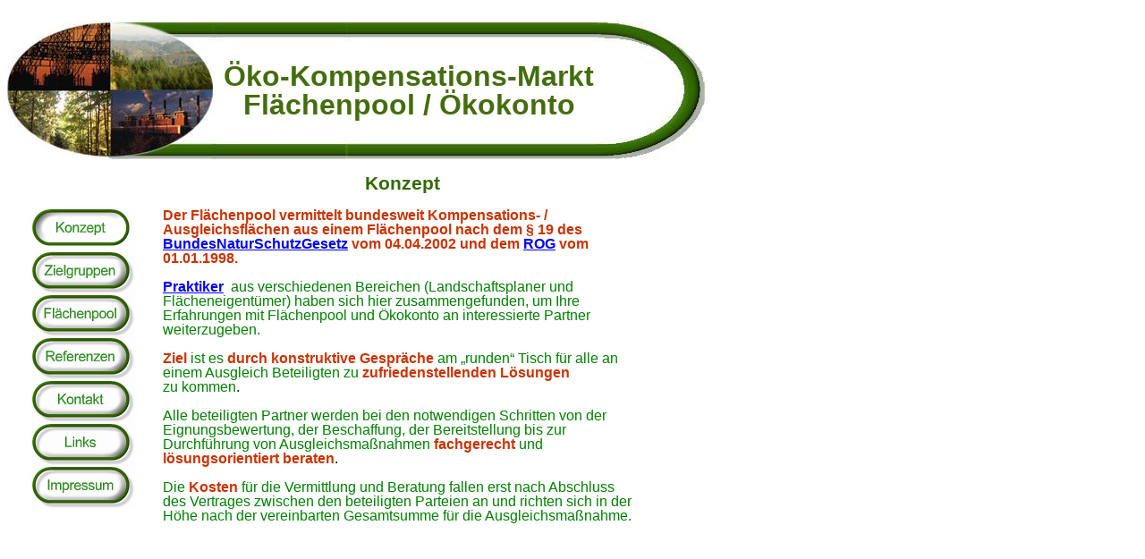

--- FILE ---
content_type: text/html
request_url: https://flaechen-pool.de/
body_size: 2364
content:
<html>

<head>
<title>�ko-Kompensations-Markt - Konzept</title>
<meta name="GENERATOR" content="Namo WebEditor v6.0">
<meta http-equiv="content-type>
<script language=" JavaScript">
<!--
function na_change_img_src(name, nsdoc, rpath, preload)
{ 
  var img = eval((navigator.appName.indexOf('Netscape', 0) != -1) ? nsdoc+'.'+name : 'document.all.'+name);
  if (name == '')
    return;
  if (img) {
    img.altsrc = img.src;
    img.src    = rpath;
  } 
}

function na_restore_img_src(name, nsdoc)
{
  var img = eval((navigator.appName.indexOf('Netscape', 0) != -1) ? nsdoc+'.'+name : 'document.all.'+name);
  if (name == '')
    return;
  if (img && img.altsrc) {
    img.src    = img.altsrc;
    img.altsrc = null;
  } 
}

// -->






















































<meta name="keywords" content="�kokonto, Kompensation, Kompensationsma�nahme, Kompensationsfl�che, �kopunkte, Ausgleich, Ausgleichsma�nahme, Ausgleichsfl�che, Fl�chenpool">
<meta name="description" content="bundesweite Vermittlung von Kompensations-/Ausgleichsfl�chen ">





<script language="JavaScript">
<!--
function na_change_img_src(name, nsdoc, rpath, preload)
{ 
  var img = eval((navigator.appName.indexOf('Netscape', 0) != -1) ? nsdoc+'.'+name : 'document.all.'+name);
  if (name == '')
    return;
  if (img) {
    img.altsrc = img.src;
    img.src    = rpath;
  } 
}

function na_restore_img_src(name, nsdoc)
{
  var img = eval((navigator.appName.indexOf('Netscape', 0) != -1) ? nsdoc+'.'+name : 'document.all.'+name);
  if (name == '')
    return;
  if (img && img.altsrc) {
    img.src    = img.altsrc;
    img.altsrc = null;
  } 
}

// --></script>

</head>

<body link="blue" vlink="purple" alink="red" bgcolor="white" text="black">
<p style="line-height:100%; margin-top:0; margin-bottom:0;">&nbsp;</p>
<body bgcolor="white" text="black" link="blue" vlink="purple" alink="red">
<table border="0" cellpadding="0" cellspacing="0" width="780" height="154" namo_layoutbox="10,1,1,10,1,1">
    <tr>
        <td width="232" height="154" namo_textbox="0,0,0,0,0,0,0,0,0,0" align="center"><img src="images/unbenannt2_0000.jpg" border="0" width="232" height="154"></td>
        <td width="434" height="154" namo_textbox="0,0,0,0,0,0,0,0,0,0" background="images/unbenannt2_0001.gif">
            <p style="line-height:100%; margin-top:0; margin-bottom:0;" align="center"><b><font size="6" face="Arial" color="#446D0E"><span style="line-height:100%; margin-top:0; margin-bottom:0;">�ko-Kompensations-Markt</span></font></b></p>
            <p style="line-height:100%; margin-top:0; margin-bottom:0;" align="center"><b><font size="6" face="Arial" color="#446D0E"><span style="line-height:100%; margin-top:0; margin-bottom:0;">Fl�chenpool / �kokonto</span></font></b></p>
        </td>
        <td width="114" height="154" namo_textbox="0,0,0,0,0,0,0,0,0,0"><img src="images/unbenannt2_0002.jpg" border="0" width="114" height="154"></td>
    </tr>
</table>
<div align="left">
<table border="0" width="773" style="line-height:100%; margin-top:0; margin-bottom:0;">
    <tr>
        <td height="2" width="167" align="left" valign="bottom">

            <p align="center">&nbsp;</p>
        </td>
        <td width="536" height="2" align="left">

            <p align="center" style="line-height:100%; margin-top:0; margin-bottom:0;">&nbsp;</p>
            <p align="center" style="line-height:100%; margin-top:0; margin-bottom:0;"><b><font face="Arial" color="#336A00"><span style="font-size:16pt;">Konzept<br>&nbsp;</span></font></b></p>
        </td>
        <td width="56" height="2" align="left">&nbsp;</td>
    </tr>
    <tr valign="top">
        <td width="167" valign="top">
<!--NAMO_NAVBAR_START T V C       -1 8 3 5 4 1 -->
<div align="center">
<img src="nav/nav_8_index_tvh.gif" name="nav_index_TV0" 
border="0" class="namo-hibutton1" alt="Konzept" align="texttop">&nbsp;<br>
<a href="zielgruppe.htm"  
onmouseover="na_change_img_src('nav_index_TV1', 'document', 'nav/nav_8_zielgruppe_tvr.gif', true);"
onmouseout="na_restore_img_src('nav_index_TV1', 'document');"><img src="nav/nav_8_zielgruppe_tv.gif" name="nav_index_TV1" 
border="0" class="namo-button1" alt="Zielgruppen" align="texttop"></a>&nbsp;<br>
<a href="flaechenpool.htm"  
onmouseover="na_change_img_src('nav_index_TV2', 'document', 'nav/nav_8_flaechenpool_tvr.gif', true);"
onmouseout="na_restore_img_src('nav_index_TV2', 'document');"><img src="nav/nav_8_flaechenpool_tv.gif" name="nav_index_TV2" 
border="0" class="namo-button1" alt="Fl�chenpool" align="texttop"></a>&nbsp;<br>
<a href="referenzen.htm"  
onmouseover="na_change_img_src('nav_index_TV3', 'document', 'nav/nav_8_referenzen_tvr.gif', true);"
onmouseout="na_restore_img_src('nav_index_TV3', 'document');"><img src="nav/nav_8_referenzen_tv.gif" name="nav_index_TV3" 
border="0" class="namo-button1" alt="Referenzen" align="texttop"></a>&nbsp;<br>
<a href="kontakte.htm"  
onmouseover="na_change_img_src('nav_index_TV4', 'document', 'nav/nav_8_kontakte_tvr.gif', true);"
onmouseout="na_restore_img_src('nav_index_TV4', 'document');"><img src="nav/nav_8_kontakte_tv.gif" name="nav_index_TV4" 
border="0" class="namo-button1" alt="Kontakt" align="texttop"></a>&nbsp;<br>
<a href="links.htm"  
onmouseover="na_change_img_src('nav_index_TV5', 'document', 'nav/nav_8_links_tvr.gif', true);"
onmouseout="na_restore_img_src('nav_index_TV5', 'document');"><img src="nav/nav_8_links_tv.gif" name="nav_index_TV5" 
border="0" class="namo-button1" alt="Links" align="texttop"></a>&nbsp;<br>
<a href="impressum.htm"  
onmouseover="na_change_img_src('nav_index_TV6', 'document', 'nav/nav_8_impressum_tvr.gif', true);"
onmouseout="na_restore_img_src('nav_index_TV6', 'document');"><img src="nav/nav_8_impressum_tv.gif" name="nav_index_TV6" 
border="0" class="namo-button1" alt="Impressum" align="texttop"></a><a name="anchor_menu0">&nbsp;</a><br>
</div>
<!--NAMO_NAVBAR_END--><p>&nbsp;</p>
        </td>
        <td width="536" valign="top">

            <p><font face="Arial" color="#CC3300"><b>Der Fl�chenpool&nbsp;vermittelt&nbsp;bundesweit Kompensations- / Ausgleichsfl�chen aus einem Fl�chenpool nach dem � 19 des <a href="http://bundesrecht.juris.de/bundesrecht/bnatschg_2002/index.html">BundesNaturSchutzGesetz</a> vom 04.04.2002 und dem <a href="http://bundesrecht.juris.de/bundesrecht/rog/">ROG</a> vom 01.01.1998. </b></font></p>
            <p><font face="Arial" color="#CC3300"><b><a href="kontakte.htm">Praktiker</a></b></font><font face="Arial"> &nbsp;</font><font face="Arial" color="green">aus verschiedenen Bereichen (Landschaftsplaner&nbsp;und Fl�cheneigent�mer) haben sich hier zusammengefunden, um Ihre Erfahrungen mit Fl�chenpool und �kokonto an interessierte Partner weiterzugeben.</font></p>
            <p><font face="Arial" color="#CC3300"><b>Ziel</b></font><font face="Arial"> </font><font face="Arial" color="green">ist es </font><span style="mso-color-index: 6; mso-bullet-image: C\:\\windows\\TEMP\\msoclip1\\01\\clip_image001\.gif; mso-special-format: bullet"><font face="Arial,Arial" color="#CC3300"><b>durch konstruktive
    Gespr�che</b></font></span><span style="color: #00172E"><font face="Arial">
  </font></span><span style="color:rgb(0,23,46);"><font face="Arial" color="green">a</font><font size="3" face="Arial" color="green">m �runden� Tisch f�r alle an einem Ausgleich Beteiligten&nbsp;zu</font></span><span style="color: #00172E"><font face="Arial">&nbsp;</font></span><b><font face="Arial" color="#CC3300">zufriedenstellenden L�sungen</font></b><span style="color: #00172E"><font face="Arial,Arial">
  </font></span><span style="color:rgb(0,23,46);"><font face="Arial" color="green">zu&nbsp;kommen</font></span><span style="color: #00172E"><font face="Arial">.</font><font face="Arial,Arial"> </font></span></p>
            <p><span style="color:rgb(0,23,46);"><font face="Arial" color="green">Alle beteiligten Partner werden bei den notwendigen Schritten von der
    Eignungsbewertung, der Beschaffung, der Bereitstellung bis zur Durchf�hrung von Ausgleichsma�nahmen </font></span><span style="color: #00172E; mso-bullet-image: C\:\\windows\\TEMP\\msoclip1\\01\\clip_image001\.gif; mso-color-index: 5; mso-special-format: bullet"><font face="Arial,Arial" color="#CC3300"><b>fachgerecht </b></font></span><span style="color:rgb(0,23,46);"><font face="Arial" color="green">und</font></span><font face="Arial, Arial, Helvetica"><span style="color: #00172E; mso-bullet-image: C\:\\windows\\TEMP\\msoclip1\\01\\clip_image001\.gif; mso-color-index: 5; mso-special-format: bullet"> </span></font><span style="color: #00172E; mso-bullet-image: C\:\\windows\\TEMP\\msoclip1\\01\\clip_image001\.gif; mso-color-index: 5; mso-special-format: bullet"><font face="Arial,Arial" color="#CC3300"><b>l�sungsorientiert</b></font></span><font face="Arial, Arial, Helvetica"><span style="color: #00172E; mso-bullet-image: C\:\\windows\\TEMP\\msoclip1\\01\\clip_image001\.gif; mso-color-index: 5; mso-special-format: bullet">&nbsp;</span></font><span style="color: #00172E; mso-bullet-image: C\:\\windows\\TEMP\\msoclip1\\01\\clip_image001\.gif; mso-color-index: 5; mso-special-format: bullet"><font face="Arial,Arial" color="#CC3300"><b>beraten</b></font></span><font face="Arial, Arial, Helvetica"><span style="color: #00172E; mso-bullet-image: C\:\\windows\\TEMP\\msoclip1\\01\\clip_image001\.gif; mso-color-index: 5; mso-special-format: bullet">. </span></font></p>
            <p><font face="Arial" color="green">Die </font><b><font face="Arial" color="#CC3300">Kosten</font></b><font face="Arial"> </font><font face="Arial" color="green">f�r die&nbsp;Vermittlung und Beratung fallen erst nach Abschluss des&nbsp;Vertrages zwischen den beteiligten Parteien an und richten sich in der H�he nach der vereinbarten Gesamtsumme f�r die Ausgleichsma�nahme.</font></p>
        </td>
        <td width="56">
            <p>&nbsp;</p>
<font face="Arial, Arial, Helvetica">
        
                
                
                
                
                
                
                
                
                
                
                
                
                
                
                
                
                
                
                
                
                
                
                
                
                
                
                
                
                
                
                
                
                
                
                
                
                
                
                
                
                
                
                
                
                
                
                
                
                
                
                
                
                
                
                
                
                
                
                
                
                
                
                
        </td>
    </tr>
</table></div>

<p>&nbsp;</p>
</body>
<p>&nbsp;</p>


</body>

</html>
